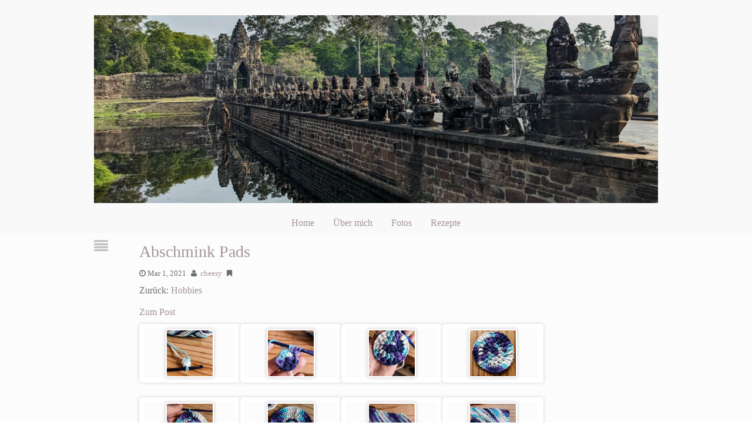

--- FILE ---
content_type: text/html
request_url: https://www.cheesy.at/fotos/hobbies/abschmink-pads/
body_size: 4693
content:
<!DOCTYPE html>
<html lang="en">
  <head>
    <meta charset=UTF-8>
    <meta name="viewport" content="width=device-width" />
    <title>Abschmink Pads - Christines Homepage</title>
    <link rel="alternate" type="application/rss+xml" title="cheesy.at &raquo; Feed" href="/feed.xml" />
    <link rel="stylesheet" href="/assets/css/expressions.css">
    <link rel="preload" href="/assets/fonts/fontawesome-webfont.woff2" as="font">
    <link rel="stylesheet" href="/assets/css/font-awesome.min.516.css">
    <link rel="preload" href="/assets/glb/glightbox.min.css" as="style" onload="this.onload=null;this.rel='stylesheet'">
    <noscript><link rel="stylesheet" href="/assets/glb/glightbox.min.css"></noscript>
    <style type="text/css" id="custom-background-css">
      body.custom-background {
        background-color: #ffffff;
      }
    </style>
  <script defer async>!function(r,i){"use strict";var e,o=r.location,s=r.document,l="www.cheesy.at",p=r.localStorage.plausible_ignore;function c(e){console.warn("Ignoring Event: "+e)}function a(e,t){if(/^localhost$|^127(?:.[0-9]+){0,2}.[0-9]+$|^(?:0*:)*?:?0*1$/.test(o.hostname)||"file:"===o.protocol)return c("localhost");if(!(r.phantom||r._phantom||r.__nightmare||r.navigator.webdriver||r.Cypress)){if("true"==p)return c("localStorage flag");var a={};a.n=e,a.u=o.href,a.d=l,a.r=s.referrer||null,a.w=r.innerWidth,t&&t.meta&&(a.m=JSON.stringify(t.meta)),t&&t.props&&(a.p=JSON.stringify(t.props));var n=new XMLHttpRequest;n.open("POST",i+"/api/event",!0),n.setRequestHeader("Content-Type","text/plain"),n.send(JSON.stringify(a)),n.onreadystatechange=function(){4==n.readyState&&t&&t.callback&&t.callback()}}}function n(){e!==o.pathname&&(e=o.pathname,a("pageview"))}try{var u,h=r.history;h.pushState&&(u=h.pushState,h.pushState=function(){u.apply(this,arguments),n()},r.addEventListener("popstate",n));var g=r.plausible&&r.plausible.q||[];r.plausible=a;for(var f=0;f<g.length;f++)a.apply(this,g[f]);"prerender"===s.visibilityState?s.addEventListener("visibilitychange",function(){e||"visible"!==s.visibilityState||n()}):n()}catch(e){console.error(e),(new Image).src=i+"/api/error?message="+encodeURIComponent(e.message)}}(window,"https://plausible.black.co.at");</script></head>

<body class="home blog custom-background"><header>
  <div id="header-wrap">
    <div class="header-widget">

    </div>
    <div class="header-widget-left">

    </div>
    <div class="full-header-image">
      <a href="/">
        <img id="header_image" class="logo" height="500" width="1500" alt="logo" />
        <script lang="javascript">
          images = ["/assets/headers/Akropolis-001.jpg","/assets/headers/AkropolisStadion-001.jpg","/assets/headers/AngkorThom.jpg","/assets/headers/Balaton-001.jpg","/assets/headers/Burrens-001.jpg","/assets/headers/Carlingford-001.jpg","/assets/headers/ChamMuseum.jpg","/assets/headers/Cirque-du-soleil-001.jpg","/assets/headers/Cows-001.jpg","/assets/headers/Edinburgh-001-2.jpg","/assets/headers/Edinburgh-001.jpg","/assets/headers/Giants_Ring-001.jpg","/assets/headers/Gloriette-001.jpg","/assets/headers/Halong.jpg","/assets/headers/Helsinki.jpg","/assets/headers/HoiAn.jpg","/assets/headers/Icebar.jpg","/assets/headers/Kemi.jpg","/assets/headers/Pelikan-001.jpg","/assets/headers/RiceFields.jpg","/assets/headers/SagradaFamilia-001.jpg","/assets/headers/Schottland-001.jpg","/assets/headers/St.GeorgenAttergau-001.jpg","/assets/headers/TamCoc.jpg","/assets/headers/Tampere.jpg","/assets/headers/Winter scene-001.jpg"];
          document.getElementById("header_image").src = images[Math.floor(Math.random() * images.length)];
        </script>
      </a>
    </div>
    <nav class="nav-container ka-menu">
      <div id="main-menu-center-noborder" class="main-nav">
        <ul id="main_menu_ul" class="sf-menu">
          <li id="menu-item-20973"
            class="menu-item menu-item-type-custom menu-item-object-custom current-menu-item current_page_item menu-item-home menu-item-20973">
            <a href="/" aria-current="page">Home</a></li>
          <li id="menu-item-21026" class="menu-item menu-item-type-post_type menu-item-object-page menu-item-21026"><a
              href="/about.html">Über mich</a></li>
          <li id="menu-item-21024" class="menu-item menu-item-type-post_type menu-item-object-page menu-item-21024"><a
              href="/fotos/index.html">Fotos</a></li>
          <li id="menu-item-21025" class="menu-item menu-item-type-post_type menu-item-object-page menu-item-21025"><a
              href="/rezepte/index.html">Rezepte</a></li>
        </ul>
      </div>
      <select class="menu" onchange="location=this.options[this.selectedIndex].value"><option value="#" select="selected">Go to ....</option><option value="/">Home</option><option value="/about.html">Über mich</option><option value="/fotos/index.html">Fotos</option><option value="/rezepte/index.html">Rezepte</option></select>
    </nav>
    <div class="clearfix"></div>
  </div>
</header>
<div id="main-section">
    <div id="content-wrap">
      
<article itemscope itemtype="http://schema.org/BlogPosting">
  <div class="post-icon"><i class="post-icon-format fa fa-align-justify" title="standard"></i></div>

  <div class="post-wrap">
    <h2>
      <a href="/fotos/hobbies/abschmink-pads/index.html" rel="bookmark"
        title="Abschmink Pads">Abschmink Pads</a>
    </h2>
    <div class="clearfix"></div>

    <div class="postmetatop"><span class="timestamp updated"><i class="fa fa-clock-o"
          title="Published Date">&nbsp;</i>Mar 1, 2021</span>
      <span class="author vcard"><i class="fa fa-user" title="By">&nbsp;</i>
        <a class="url fn n" href="http://www.cheesy.at/" title="Posts by Author"
          rel="author">cheesy</a>
      </span>

      <span class="categories"><i class="fa fa-bookmark" title="Categories">&nbsp;</i>
        <a href="/category//"
          rel="tag"></a></span>

      <div class="clearfix"></div>

    </div>

    <div class="post-content">



Zurück:
<a href="/fotos/hobbies/index.html">
  Hobbies
</a>
<ul class="galleryindex">
  
</ul><!-- wp:core-embed/wordpress {"url":"http://www.cheesy.at/2021/03/abschminkpads/","type":"rich","providerNameSlug":"cheesy-at","className":""} -->
<p><a href="/2021/03/abschminkpads/">Zum Post</a>
<!-- /wp:core-embed/wordpress -->
<!-- wp:paragraph --><!-- /wp:paragraph --></p>


<div class="gallery" itemscope itemtype="http://schema.org/ImageGallery"><figure itemprop="associatedMedia" itemscope itemtype="http://schema.org/ImageObject">
    <a href="Abschmink-Pads-001.jpg" itemprop="contentUrl" data-size="810x1080" data-gallery="gallery1">
        <img src="Abschmink-Pads-001.jpg_thumb.jpg" itemprop="thumbnail" height="150" width="150" />
    </a>
  </figure><figure itemprop="associatedMedia" itemscope itemtype="http://schema.org/ImageObject">
    <a href="Abschmink-Pads-002.jpg" itemprop="contentUrl" data-size="810x1080" data-gallery="gallery1">
        <img src="Abschmink-Pads-002.jpg_thumb.jpg" itemprop="thumbnail" height="150" width="150" />
    </a>
  </figure><figure itemprop="associatedMedia" itemscope itemtype="http://schema.org/ImageObject">
    <a href="Abschmink-Pads-003.jpg" itemprop="contentUrl" data-size="810x1080" data-gallery="gallery1">
        <img src="Abschmink-Pads-003.jpg_thumb.jpg" itemprop="thumbnail" height="150" width="150" />
    </a>
  </figure><figure itemprop="associatedMedia" itemscope itemtype="http://schema.org/ImageObject">
    <a href="Abschmink-Pads-004.jpg" itemprop="contentUrl" data-size="1080x1080" data-gallery="gallery1">
        <img src="Abschmink-Pads-004.jpg_thumb.jpg" itemprop="thumbnail" height="150" width="150" />
    </a>
  </figure><figure itemprop="associatedMedia" itemscope itemtype="http://schema.org/ImageObject">
    <a href="Abschmink-Pads-005.jpg" itemprop="contentUrl" data-size="829x1080" data-gallery="gallery1">
        <img src="Abschmink-Pads-005.jpg_thumb.jpg" itemprop="thumbnail" height="150" width="150" />
    </a>
  </figure><figure itemprop="associatedMedia" itemscope itemtype="http://schema.org/ImageObject">
    <a href="Abschmink-Pads-006.jpg" itemprop="contentUrl" data-size="1080x1080" data-gallery="gallery1">
        <img src="Abschmink-Pads-006.jpg_thumb.jpg" itemprop="thumbnail" height="150" width="150" />
    </a>
  </figure><figure itemprop="associatedMedia" itemscope itemtype="http://schema.org/ImageObject">
    <a href="Abschmink-Pads-007.jpg" itemprop="contentUrl" data-size="1701x1080" data-gallery="gallery1">
        <img src="Abschmink-Pads-007.jpg_thumb.jpg" itemprop="thumbnail" height="150" width="150" />
    </a>
  </figure><figure itemprop="associatedMedia" itemscope itemtype="http://schema.org/ImageObject">
    <a href="Abschmink-Pads-008.jpg" itemprop="contentUrl" data-size="1448x1080" data-gallery="gallery1">
        <img src="Abschmink-Pads-008.jpg_thumb.jpg" itemprop="thumbnail" height="150" width="150" />
    </a>
  </figure><figure itemprop="associatedMedia" itemscope itemtype="http://schema.org/ImageObject">
    <a href="Abschmink-Pads-009.jpg" itemprop="contentUrl" data-size="1794x1080" data-gallery="gallery1">
        <img src="Abschmink-Pads-009.jpg_thumb.jpg" itemprop="thumbnail" height="150" width="150" />
    </a>
  </figure><figure itemprop="associatedMedia" itemscope itemtype="http://schema.org/ImageObject">
    <a href="Abschmink-Pads-010.jpg" itemprop="contentUrl" data-size="1080x1080" data-gallery="gallery1">
        <img src="Abschmink-Pads-010.jpg_thumb.jpg" itemprop="thumbnail" height="150" width="150" />
    </a>
  </figure><figure itemprop="associatedMedia" itemscope itemtype="http://schema.org/ImageObject">
    <a href="Abschmink-Pads-011.jpg" itemprop="contentUrl" data-size="810x1080" data-gallery="gallery1">
        <img src="Abschmink-Pads-011.jpg_thumb.jpg" itemprop="thumbnail" height="150" width="150" />
    </a>
  </figure><figure itemprop="associatedMedia" itemscope itemtype="http://schema.org/ImageObject">
    <a href="Abschmink-Pads-012.jpg" itemprop="contentUrl" data-size="1471x1080" data-gallery="gallery1">
        <img src="Abschmink-Pads-012.jpg_thumb.jpg" itemprop="thumbnail" height="150" width="150" />
    </a>
  </figure><figure itemprop="associatedMedia" itemscope itemtype="http://schema.org/ImageObject">
    <a href="Abschmink-Pads-013.jpg" itemprop="contentUrl" data-size="1080x1080" data-gallery="gallery1">
        <img src="Abschmink-Pads-013.jpg_thumb.jpg" itemprop="thumbnail" height="150" width="150" />
    </a>
  </figure><figure itemprop="associatedMedia" itemscope itemtype="http://schema.org/ImageObject">
    <a href="Abschmink-Pads-014.jpg" itemprop="contentUrl" data-size="1672x1080" data-gallery="gallery1">
        <img src="Abschmink-Pads-014.jpg_thumb.jpg" itemprop="thumbnail" height="150" width="150" />
    </a>
  </figure></div>

<script src="/assets/glb/glightbox.min.js"></script>
<script type="text/javascript">
  const lightbox = GLightbox({selector: '*[data-gallery]'});
</script>


  </div>
  <div class="clearfix"></div>
  <div class="postmetabottom">

  <span class="pagelist">
  </span>

  <span class="edit">
  </span>

  <span class="taglist" itemprop="keywords">
    <i class="fa fa-tags" title="Tags">&nbsp;</i>
    
  </span>
</div>
</div>
</article>


    </div>
  </div><footer>
  <div id="footer-wrap">
    <div id="footer-col-wrap"><a class="tag-cloud-link" href="/category/feste/"
  style="font-size: 17pt">Feste</a><a class="tag-cloud-link" href="/category/familie/"
  style="font-size: 24pt">Familie</a><a class="tag-cloud-link" href="/category/freunde/"
  style="font-size: 25pt">Freunde</a><a class="tag-cloud-link-small" href="/category/restaurant/"
  style="font-size: 9pt">Restaurant</a>
<a class="tag-cloud-link" href="/category/ausflug/"
  style="font-size: 25pt">Ausflug</a><a class="tag-cloud-link" href="/category/österreich/"
  style="font-size: 23pt">Österreich</a><a class="tag-cloud-link-small" href="/category/therme/"
  style="font-size: 5pt">Therme</a>
<a class="tag-cloud-link" href="/category/arbeit/"
  style="font-size: 19pt">Arbeit</a><a class="tag-cloud-link-small" href="/category/schlumberger/"
  style="font-size: 5pt">Schlumberger</a>
<a class="tag-cloud-link-small" href="/category/frankreich/"
  style="font-size: 5pt">Frankreich</a>
<a class="tag-cloud-link-small" href="/category/haus/"
  style="font-size: 5pt">Haus</a>
<a class="tag-cloud-link-small" href="/category/deutschland/"
  style="font-size: 9pt">Deutschland</a>
<a class="tag-cloud-link-small" href="/category/party/"
  style="font-size: 5pt">Party</a>
<a class="tag-cloud-link" href="/category/essen/"
  style="font-size: 25pt">Essen</a><a class="tag-cloud-link-small" href="/category/weihnachten/"
  style="font-size: 5pt">Weihnachten</a>
<a class="tag-cloud-link-small" href="/category/silvester/"
  style="font-size: 5pt">Silvester</a>
<a class="tag-cloud-link-small" href="/category/bbq/"
  style="font-size: 5pt">BBQ</a>
<a class="tag-cloud-link" href="/category/reise/"
  style="font-size: 11pt">Reise</a><a class="tag-cloud-link-small" href="/category/museum/"
  style="font-size: 5pt">Museum</a>
<a class="tag-cloud-link" href="/category/fotos/"
  style="font-size: 12pt">Fotos</a><a class="tag-cloud-link-small" href="/category/spaziergang/"
  style="font-size: 6pt">Spaziergang</a>
<a class="tag-cloud-link-small" href="/category/strand/"
  style="font-size: 5pt">Strand</a>
<a class="tag-cloud-link-small" href="/category/david/"
  style="font-size: 5pt">David</a>
<a class="tag-cloud-link-small" href="/category/geburtstag/"
  style="font-size: 5pt">Geburtstag</a>
<a class="tag-cloud-link-small" href="/category/conny/"
  style="font-size: 5pt">Conny</a>
<a class="tag-cloud-link-small" href="/category/windischgarsten/"
  style="font-size: 6pt">Windischgarsten</a>
<a class="tag-cloud-link-small" href="/category/auto/"
  style="font-size: 5pt">Auto</a>
<a class="tag-cloud-link-small" href="/category/spiel/"
  style="font-size: 5pt">Spiel</a>
<a class="tag-cloud-link" href="/category/natur/"
  style="font-size: 14pt">Natur</a><a class="tag-cloud-link" href="/category/wohnung/"
  style="font-size: 13pt">Wohnung</a><a class="tag-cloud-link-small" href="/category/neu/"
  style="font-size: 5pt">neu</a>
<a class="tag-cloud-link-small" href="/category/berg/"
  style="font-size: 5pt">Berg</a>
<a class="tag-cloud-link-small" href="/category/edinburgh/"
  style="font-size: 5pt">Edinburgh</a>
<a class="tag-cloud-link-small" href="/category/schottland/"
  style="font-size: 5pt">Schottland</a>
<a class="tag-cloud-link-small" href="/category/england/"
  style="font-size: 5pt">England</a>
<a class="tag-cloud-link" href="/category/urlaub/"
  style="font-size: 25pt">Urlaub</a><a class="tag-cloud-link-small" href="/category/belgien/"
  style="font-size: 5pt">Belgien</a>
<a class="tag-cloud-link-small" href="/category/spaß/"
  style="font-size: 9pt">Spaß</a>
<a class="tag-cloud-link" href="/category/tiere/"
  style="font-size: 12pt">Tiere</a><a class="tag-cloud-link-small" href="/category/zoo/"
  style="font-size: 5pt">Zoo</a>
<a class="tag-cloud-link-small" href="/category/halloween/"
  style="font-size: 5pt">Halloween</a>
<a class="tag-cloud-link-small" href="/category/trinidad/"
  style="font-size: 5pt">Trinidad</a>
<a class="tag-cloud-link-small" href="/category/tobago/"
  style="font-size: 5pt">Tobago</a>
<a class="tag-cloud-link-small" href="/category/ennsdorf/"
  style="font-size: 5pt">Ennsdorf</a>
<a class="tag-cloud-link-small" href="/category/wien/"
  style="font-size: 6pt">Wien</a>
<a class="tag-cloud-link-small" href="/category/meer/"
  style="font-size: 5pt">Meer</a>
<a class="tag-cloud-link-small" href="/category/schnee/"
  style="font-size: 5pt">Schnee</a>
<a class="tag-cloud-link-small" href="/category/technik/"
  style="font-size: 5pt">Technik</a>
<a class="tag-cloud-link-small" href="/category/büro/"
  style="font-size: 5pt">Büro</a>
<a class="tag-cloud-link-small" href="/category/schönbrunn/"
  style="font-size: 5pt">Schönbrunn</a>
<a class="tag-cloud-link-small" href="/category/sport/"
  style="font-size: 5pt">Sport</a>
<a class="tag-cloud-link-small" href="/category/london/"
  style="font-size: 5pt">London</a>
<a class="tag-cloud-link-small" href="/category/prater/"
  style="font-size: 5pt">Prater</a>
<a class="tag-cloud-link-small" href="/category/strasshof/"
  style="font-size: 5pt">Strasshof</a>
<a class="tag-cloud-link-small" href="/category/pflanzen/"
  style="font-size: 8pt">Pflanzen</a>
<a class="tag-cloud-link-small" href="/category/musik/"
  style="font-size: 5pt">Musik</a>
<a class="tag-cloud-link-small" href="/category/wandern/"
  style="font-size: 7pt">Wandern</a>
<a class="tag-cloud-link-small" href="/category/küche/"
  style="font-size: 5pt">Küche</a>
<a class="tag-cloud-link" href="/category/rezept/"
  style="font-size: 17pt">Rezept</a><a class="tag-cloud-link-small" href="/category/kochen/"
  style="font-size: 5pt">Kochen</a>
<a class="tag-cloud-link-small" href="/category/garten/"
  style="font-size: 5pt">Garten</a>
<a class="tag-cloud-link-small" href="/category/konzert/"
  style="font-size: 5pt">Konzert</a>
<a class="tag-cloud-link" href="/category/hobby/"
  style="font-size: 10pt">Hobby</a><a class="tag-cloud-link-small" href="/category/gedanken/"
  style="font-size: 6pt">Gedanken</a>
<a class="tag-cloud-link-small" href="/category/münchen/"
  style="font-size: 5pt">München</a>
<a class="tag-cloud-link-small" href="/category/weihnachtsmarkt/"
  style="font-size: 5pt">Weihnachtsmarkt</a>
<a class="tag-cloud-link-small" href="/category/kunst/"
  style="font-size: 5pt">Kunst</a>
<a class="tag-cloud-link-small" href="/category/wasserfall/"
  style="font-size: 5pt">Wasserfall</a>
<a class="tag-cloud-link-small" href="/category/gemüse/"
  style="font-size: 5pt">Gemüse</a>
<a class="tag-cloud-link-small" href="/category/miku/"
  style="font-size: 8pt">Miku</a>
<a class="tag-cloud-link-small" href="/category/winter/"
  style="font-size: 5pt">Winter</a>
<a class="tag-cloud-link-small" href="/category/schwammerl/"
  style="font-size: 5pt">Schwammerl</a>
<a class="tag-cloud-link-small" href="/category/see/"
  style="font-size: 5pt">See</a>
<a class="tag-cloud-link-small" href="/category/vegan/"
  style="font-size: 5pt">Vegan</a>
<a class="tag-cloud-link-small" href="/category/gesundheit/"
  style="font-size: 5pt">Gesundheit</a>
<a class="tag-cloud-link-small" href="/category/laufen/"
  style="font-size: 5pt">Laufen</a>
<a class="tag-cloud-link-small" href="/category/fotografie/"
  style="font-size: 5pt">Fotografie</a>
<a class="tag-cloud-link-small" href="/category/frühstück/"
  style="font-size: 5pt">Frühstück</a>
<a class="tag-cloud-link-small" href="/category/huhn/"
  style="font-size: 5pt">Huhn</a>
<a class="tag-cloud-link-small" href="/category/pool/"
  style="font-size: 5pt">Pool</a>
<a class="tag-cloud-link-small" href="/category/backen/"
  style="font-size: 5pt">backen</a>
<a class="tag-cloud-link-small" href="/category/salat/"
  style="font-size: 5pt">Salat</a>
<a class="tag-cloud-link-small" href="/category/hundespaziergang/"
  style="font-size: 9pt">Hundespaziergang</a>
<a class="tag-cloud-link-small" href="/category/jakarta/"
  style="font-size: 5pt">Jakarta</a>
<a class="tag-cloud-link-small" href="/category/indonesien/"
  style="font-size: 5pt">Indonesien</a>
<a class="tag-cloud-link-small" href="/category/blumen/"
  style="font-size: 5pt">Blumen</a>
<a class="tag-cloud-link" href="/category/belfast/"
  style="font-size: 19pt">Belfast</a><a class="tag-cloud-link-small" href="/category/dublin/"
  style="font-size: 5pt">Dublin</a>
<a class="tag-cloud-link" href="/category/nordirland/"
  style="font-size: 15pt">Nordirland</a><a class="tag-cloud-link-small" href="/category/irland/"
  style="font-size: 5pt">Irland</a>
<a class="tag-cloud-link-small" href="/category/umzug/"
  style="font-size: 5pt">Umzug</a>
<a class="tag-cloud-link-small" href="/category/puppet/"
  style="font-size: 8pt">Puppet</a>
<a class="tag-cloud-link-small" href="/category/portland/"
  style="font-size: 5pt">Portland</a>
<a class="tag-cloud-link-small" href="/category/usa/"
  style="font-size: 5pt">USA</a>
<a class="tag-cloud-link-small" href="/category/grüner-smoothie/"
  style="font-size: 5pt">Grüner Smoothie</a>
<a class="tag-cloud-link-small" href="/category/smoothie/"
  style="font-size: 5pt">Smoothie</a>
<a class="tag-cloud-link-small" href="/category/challenge/"
  style="font-size: 5pt">Challenge</a>
<a class="tag-cloud-link-small" href="/category/roadtrip/"
  style="font-size: 5pt">Roadtrip</a>
<a class="tag-cloud-link-small" href="/category/eurotunnel/"
  style="font-size: 5pt">Eurotunnel</a>
<a class="tag-cloud-link-small" href="/category/fähre/"
  style="font-size: 5pt">Fähre</a>
<a class="tag-cloud-link-small" href="/category/donaghadee/"
  style="font-size: 5pt">Donaghadee</a>
<a class="tag-cloud-link-small" href="/category/comber-greenway/"
  style="font-size: 5pt">Comber Greenway</a>
<a class="tag-cloud-link-small" href="/category/downhill/"
  style="font-size: 5pt">Downhill</a>
<a class="tag-cloud-link-small" href="/category/tomaten/"
  style="font-size: 5pt">Tomaten</a>
<a class="tag-cloud-link-small" href="/category/festival/"
  style="font-size: 5pt">Festival</a>
<a class="tag-cloud-link-small" href="/category/weihnachtskekse/"
  style="font-size: 5pt">Weihnachtskekse</a>
<a class="tag-cloud-link-small" href="/category/rezept-der-woche/"
  style="font-size: 8pt">Rezept der Woche</a>
<a class="tag-cloud-link-small" href="/category/frühling/"
  style="font-size: 5pt">Frühling</a>
<a class="tag-cloud-link-small" href="/category/cocktails/"
  style="font-size: 5pt">Cocktails</a>
<a class="tag-cloud-link-small" href="/category/mount-stewart/"
  style="font-size: 5pt">Mount Stewart</a>
<a class="tag-cloud-link-small" href="/category/giant-s-causeway/"
  style="font-size: 5pt">Giant's Causeway</a>
<a class="tag-cloud-link-small" href="/category/helen/"
  style="font-size: 5pt">Helen</a>
<a class="tag-cloud-link-small" href="/category/burger/"
  style="font-size: 5pt">Burger</a>
<a class="tag-cloud-link-small" href="/category/brot/"
  style="font-size: 5pt">Brot</a>
<a class="tag-cloud-link-small" href="/category/erdbeeren/"
  style="font-size: 5pt">Erdbeeren</a>
<a class="tag-cloud-link-small" href="/category/parade/"
  style="font-size: 5pt">Parade</a>
<a class="tag-cloud-link-small" href="/category/pride/"
  style="font-size: 5pt">Pride</a>
<a class="tag-cloud-link-small" href="/category/ernährung/"
  style="font-size: 5pt">Ernährung</a>
<a class="tag-cloud-link-small" href="/category/sandhill-parade/"
  style="font-size: 5pt">Sandhill Parade</a>
<a class="tag-cloud-link-small" href="/category/isle-of-man/"
  style="font-size: 5pt">Isle of Man</a>
<a class="tag-cloud-link-small" href="/category/uncategorized/"
  style="font-size: 5pt">Uncategorized</a>
<a class="tag-cloud-link-small" href="/category/rowallane-gardens/"
  style="font-size: 5pt">Rowallane Gardens</a>
<a class="tag-cloud-link-small" href="/category/tempel/"
  style="font-size: 5pt">Tempel</a>
<a class="tag-cloud-link-small" href="/category/malaysien/"
  style="font-size: 5pt">Malaysien</a>
<a class="tag-cloud-link-small" href="/category/oscar/"
  style="font-size: 5pt">Oscar</a>
<a class="tag-cloud-link-small" href="/category/grillen/"
  style="font-size: 5pt">Grillen</a>
<a class="tag-cloud-link-small" href="/category/achtsamkeits-adventkalender/"
  style="font-size: 5pt">Achtsamkeits-Adventkalender</a>
<a class="tag-cloud-link-small" href="/category/achtsamkeit/"
  style="font-size: 5pt">Achtsamkeit</a>
<a class="tag-cloud-link-small" href="/category/makebox/"
  style="font-size: 5pt">Makebox</a>
<a class="tag-cloud-link-small" href="/category/coronavirus/"
  style="font-size: 5pt">Coronavirus</a>
<a class="tag-cloud-link-small" href="/category/coronazeit/"
  style="font-size: 5pt">Coronazeit</a>
<a class="tag-cloud-link-small" href="/category/operation/"
  style="font-size: 5pt">Operation</a>
<a class="tag-cloud-link-small" href="/category/gartenarbeit/"
  style="font-size: 5pt">Gartenarbeit</a>
<a class="tag-cloud-link-small" href="/category/weihnachtsputz/"
  style="font-size: 5pt">Weihnachtsputz</a>
<a class="tag-cloud-link-small" href="/category/feiertage/"
  style="font-size: 5pt">Feiertage</a>
<a class="tag-cloud-link-small" href="/category/carlingford/"
  style="font-size: 5pt">Carlingford</a>
<a class="tag-cloud-link-small" href="/category/uniqa/"
  style="font-size: 5pt">UNIQA</a>
<a class="tag-cloud-link-small" href="/category/finnland/"
  style="font-size: 5pt">Finnland</a>
<a class="tag-cloud-link-small" href="/category/vietnam/"
  style="font-size: 5pt">Vietnam</a>
<a class="tag-cloud-link-small" href="/category/rundumadum/"
  style="font-size: 5pt">Rundumadum</a>
<a class="tag-cloud-link-small" href="/category/stadtwanderweg/"
  style="font-size: 5pt">Stadtwanderweg</a>
</div>
  </div>
  <div id="footer-wrap">
    <div id="footer-col-wrap" class="container">
      <div>Copyright by Christine Schmitt, BT5 Belfast.</div>
      <div>
        <a href="/feed.xml"
          ><i class="fa fa-rss-square" title="standard"></i>&nbsp;Subscribe
        </a>
      </div>
    </div>
  </div>
</footer>
</body>

</html>
